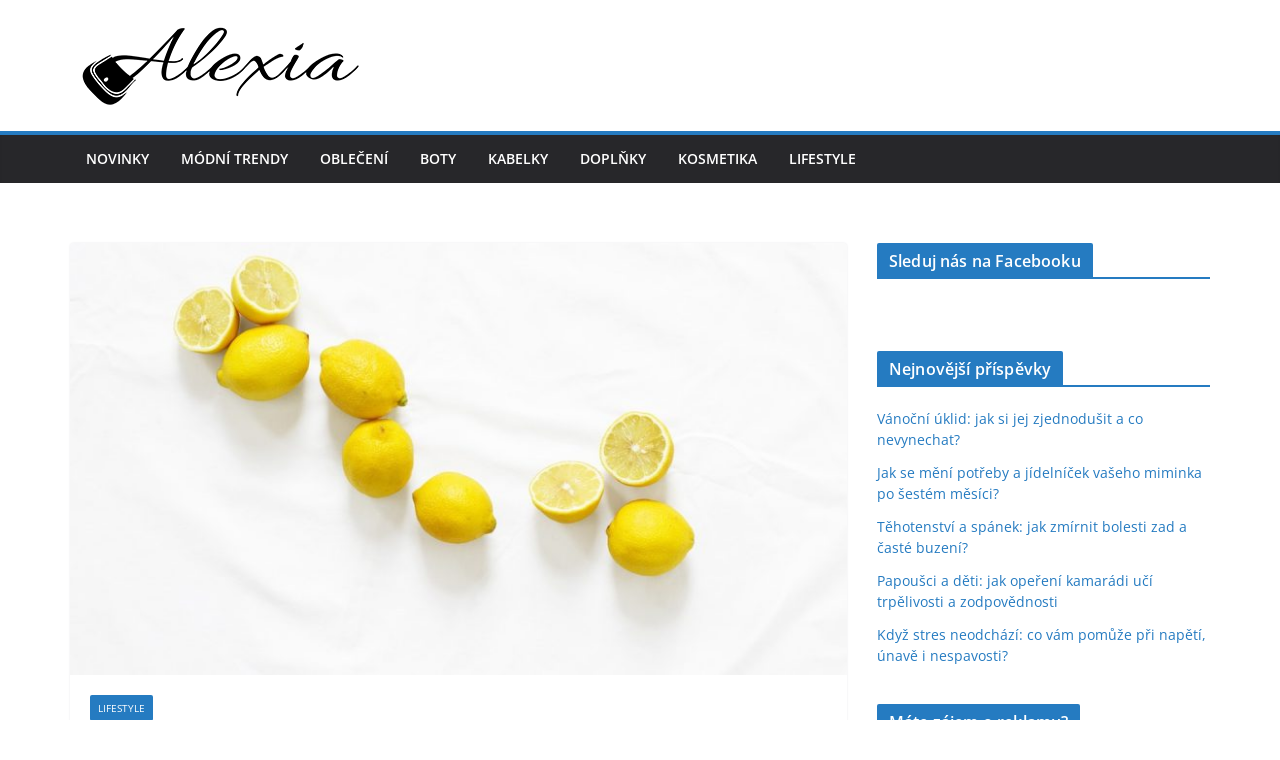

--- FILE ---
content_type: text/plain
request_url: https://www.google-analytics.com/j/collect?v=1&_v=j102&a=1926468123&t=pageview&_s=1&dl=https%3A%2F%2Fwww.alexia.cz%2Fomladnete-vitaminem-c%2F&ul=en-us%40posix&dt=Oml%C3%A1dn%C4%9Bte%20s%20vitaminem%20C%20-%20Alexia.cz&sr=1280x720&vp=1280x720&_u=IEBAAEABAAAAACAAI~&jid=2077959629&gjid=587941204&cid=415950729.1764806743&tid=UA-75337495-15&_gid=1740842972.1764806743&_r=1&_slc=1&z=1099735445
body_size: -449
content:
2,cG-7KG1S14YWT